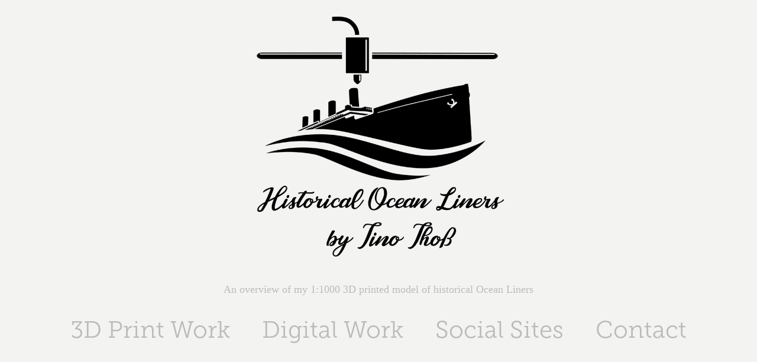

--- FILE ---
content_type: text/html; charset=utf-8
request_url: https://historicaloceanliners.com/mv-wilhelm-gustloff
body_size: 6223
content:
<!DOCTYPE HTML>
<html lang="en-US">
<head>
  <meta charset="UTF-8" />
  <meta name="viewport" content="width=device-width, initial-scale=1" />
      <meta name="keywords"  content="historical,ocean,liner,liners,3dprint,3ddruck,classic,ship,ships,titanic,olympic,britannic,white,star,line,cunard,Lusitania,Mauretania,Aquitania,oceanic,atlantic,andrea doria,new york,californian,bremen,nomadic,teutonic,adriatic,1:1000,1/1000,Model ships" />
      <meta name="description"  content="In service 1938 - 1945 " />
      <meta name="twitter:card"  content="summary_large_image" />
      <meta name="twitter:site"  content="@AdobePortfolio" />
      <meta  property="og:title" content="3D printed historical ocean liners - MV Wilhelm Gustloff" />
      <meta  property="og:description" content="In service 1938 - 1945 " />
      <meta  property="og:image" content="https://cdn.myportfolio.com/9fc47c10-cd86-4786-850b-25143888ace2/b9e72cdb-ada5-4950-b174-e0039770f2ed_car_202x158.jpg?h=5f2d23adebd660866e8f6368dbc2316d" />
        <link rel="icon" href="https://cdn.myportfolio.com/9fc47c10-cd86-4786-850b-25143888ace2/0a0cdb40-5ad9-410c-bc6a-def61698fe9d_carw_1x1x32.png?h=eb837fd36fcb2af2b39bb607f988c1ec" />
      <link rel="stylesheet" href="/dist/css/main.css" type="text/css" />
      <link rel="stylesheet" href="https://cdn.myportfolio.com/9fc47c10-cd86-4786-850b-25143888ace2/cff57385313b5ea1c5d4c7035ac4dbea1694185782.css?h=88da6ac9deba9e802a23116431c2a398" type="text/css" />
    <link rel="canonical" href="https://historicaloceanliners.com/mv-wilhelm-gustloff" />
      <title>3D printed historical ocean liners - MV Wilhelm Gustloff</title>
    <script type="text/javascript" src="//use.typekit.net/ik/[base64].js?cb=35f77bfb8b50944859ea3d3804e7194e7a3173fb" async onload="
    try {
      window.Typekit.load();
    } catch (e) {
      console.warn('Typekit not loaded.');
    }
    "></script>
</head>
  <body class="transition-enabled">  <div class='page-background-video page-background-video-with-panel'>
  </div>
  <div class="js-responsive-nav">
    <div class="responsive-nav has-social">
      <div class="close-responsive-click-area js-close-responsive-nav">
        <div class="close-responsive-button"></div>
      </div>
          <nav data-hover-hint="nav">
            <div class="pages">
                  <div class="gallery-title"><a href="/work" >3D Print Work</a></div>
                  <div class="gallery-title"><a href="/digital-work" >Digital Work</a></div>
      <div class="page-title">
        <a href="/social-sites" >Social Sites</a>
      </div>
      <div class="page-title">
        <a href="/contact" >Contact</a>
      </div>
            </div>
              <div class="social pf-nav-social" data-hover-hint="navSocialIcons">
                <ul>
                </ul>
              </div>
          </nav>
    </div>
  </div>
  <div class="site-wrap cfix js-site-wrap">
      <header class="site-header" data-context="theme.topcontainer" data-hover-hint="header">
          <div class="logo-wrap" data-hover-hint="logo">
                <div class="logo e2e-site-logo-text logo-image  ">
    <a href="/work" class="image-normal image-link">
      <img src="https://cdn.myportfolio.com/9fc47c10-cd86-4786-850b-25143888ace2/410d9682-49f6-4f5f-a48e-f6263535947d_rwc_0x0x449x449x4096.png?h=10d7a10376664389ce4d16c7f1214f6a" alt="3D printed historical ocean liners">
    </a>
</div>
<div class="logo-secondary logo-secondary-text ">
    <span class="preserve-whitespace">An overview of my 1:1000 3D printed model of historical Ocean Liners</span>
</div>

          </div>
  <div class="hamburger-click-area js-hamburger">
    <div class="hamburger">
      <i></i>
      <i></i>
      <i></i>
    </div>
  </div>
            <nav data-hover-hint="nav">
              <div class="pages">
                  <div class="gallery-title"><a href="/work" >3D Print Work</a></div>
                  <div class="gallery-title"><a href="/digital-work" >Digital Work</a></div>
      <div class="page-title">
        <a href="/social-sites" >Social Sites</a>
      </div>
      <div class="page-title">
        <a href="/contact" >Contact</a>
      </div>
              </div>
                <div class="social pf-nav-social" data-hover-hint="navSocialIcons">
                  <ul>
                  </ul>
                </div>
            </nav>
      </header>
    <div class="site-container">
      <div class="site-content e2e-site-content">
        <main>
  <div class="page-container" data-context="page.page.container" data-hover-hint="pageContainer">
    <section class="page standard-modules">
        <header class="page-header content" data-context="pages" data-identity="id:p5e385fdc942438da6185cff6aafdbb7bf4079fa7d0224ad7ead12">
            <h1 class="title preserve-whitespace">MV Wilhelm Gustloff</h1>
            <p class="description">In service 1938 - 1945 </p>
        </header>
      <div class="page-content js-page-content" data-context="pages" data-identity="id:p5e385fdc942438da6185cff6aafdbb7bf4079fa7d0224ad7ead12">
        <div id="project-canvas" class="js-project-modules modules content">
          <div id="project-modules">
              
              
              
              
              
              
              
              <div class="project-module module media_collection project-module-media_collection" data-id="m5e385fdbaf634ff76d987f8427683cce8fcb4eedbdc07003d8904"  style="padding-top: px;
padding-bottom: px;
">
  <div class="grid--main js-grid-main" data-grid-max-images="
  ">
    <div class="grid__item-container js-grid-item-container" data-flex-grow="390.09523809524" style="width:390.09523809524px; flex-grow:390.09523809524;" data-width="1920" data-height="1279">
      <script type="text/html" class="js-lightbox-slide-content">
        <div class="grid__image-wrapper">
          <img src="https://cdn.myportfolio.com/9fc47c10-cd86-4786-850b-25143888ace2/deb75d91-f29d-401c-913b-a1ee78090e12_rw_1920.jpg?h=56254d740171e2454b697876e696e6b9" srcset="https://cdn.myportfolio.com/9fc47c10-cd86-4786-850b-25143888ace2/deb75d91-f29d-401c-913b-a1ee78090e12_rw_600.jpg?h=e115e0ca1a58a941807074b59bc0cc52 600w,https://cdn.myportfolio.com/9fc47c10-cd86-4786-850b-25143888ace2/deb75d91-f29d-401c-913b-a1ee78090e12_rw_1200.jpg?h=c5fd032125b2bb0cad5454f0757fe360 1200w,https://cdn.myportfolio.com/9fc47c10-cd86-4786-850b-25143888ace2/deb75d91-f29d-401c-913b-a1ee78090e12_rw_1920.jpg?h=56254d740171e2454b697876e696e6b9 1920w,"  sizes="(max-width: 1920px) 100vw, 1920px">
        <div>
      </script>
      <img
        class="grid__item-image js-grid__item-image grid__item-image-lazy js-lazy"
        src="[data-uri]"
        
        data-src="https://cdn.myportfolio.com/9fc47c10-cd86-4786-850b-25143888ace2/deb75d91-f29d-401c-913b-a1ee78090e12_rw_1920.jpg?h=56254d740171e2454b697876e696e6b9"
        data-srcset="https://cdn.myportfolio.com/9fc47c10-cd86-4786-850b-25143888ace2/deb75d91-f29d-401c-913b-a1ee78090e12_rw_600.jpg?h=e115e0ca1a58a941807074b59bc0cc52 600w,https://cdn.myportfolio.com/9fc47c10-cd86-4786-850b-25143888ace2/deb75d91-f29d-401c-913b-a1ee78090e12_rw_1200.jpg?h=c5fd032125b2bb0cad5454f0757fe360 1200w,https://cdn.myportfolio.com/9fc47c10-cd86-4786-850b-25143888ace2/deb75d91-f29d-401c-913b-a1ee78090e12_rw_1920.jpg?h=56254d740171e2454b697876e696e6b9 1920w,"
      >
      <span class="grid__item-filler" style="padding-bottom:66.650390625%;"></span>
    </div>
    <div class="grid__item-container js-grid-item-container" data-flex-grow="390.09523809524" style="width:390.09523809524px; flex-grow:390.09523809524;" data-width="1920" data-height="1279">
      <script type="text/html" class="js-lightbox-slide-content">
        <div class="grid__image-wrapper">
          <img src="https://cdn.myportfolio.com/9fc47c10-cd86-4786-850b-25143888ace2/7aca0847-8d02-48e1-847c-f042962354f9_rw_1920.jpg?h=e4e5630384dfc22b1e6921a12116d175" srcset="https://cdn.myportfolio.com/9fc47c10-cd86-4786-850b-25143888ace2/7aca0847-8d02-48e1-847c-f042962354f9_rw_600.jpg?h=ac27c52351234a88cccec7c28375832e 600w,https://cdn.myportfolio.com/9fc47c10-cd86-4786-850b-25143888ace2/7aca0847-8d02-48e1-847c-f042962354f9_rw_1200.jpg?h=f170633aa343471e4ff452a40a648ebb 1200w,https://cdn.myportfolio.com/9fc47c10-cd86-4786-850b-25143888ace2/7aca0847-8d02-48e1-847c-f042962354f9_rw_1920.jpg?h=e4e5630384dfc22b1e6921a12116d175 1920w,"  sizes="(max-width: 1920px) 100vw, 1920px">
        <div>
      </script>
      <img
        class="grid__item-image js-grid__item-image grid__item-image-lazy js-lazy"
        src="[data-uri]"
        
        data-src="https://cdn.myportfolio.com/9fc47c10-cd86-4786-850b-25143888ace2/7aca0847-8d02-48e1-847c-f042962354f9_rw_1920.jpg?h=e4e5630384dfc22b1e6921a12116d175"
        data-srcset="https://cdn.myportfolio.com/9fc47c10-cd86-4786-850b-25143888ace2/7aca0847-8d02-48e1-847c-f042962354f9_rw_600.jpg?h=ac27c52351234a88cccec7c28375832e 600w,https://cdn.myportfolio.com/9fc47c10-cd86-4786-850b-25143888ace2/7aca0847-8d02-48e1-847c-f042962354f9_rw_1200.jpg?h=f170633aa343471e4ff452a40a648ebb 1200w,https://cdn.myportfolio.com/9fc47c10-cd86-4786-850b-25143888ace2/7aca0847-8d02-48e1-847c-f042962354f9_rw_1920.jpg?h=e4e5630384dfc22b1e6921a12116d175 1920w,"
      >
      <span class="grid__item-filler" style="padding-bottom:66.650390625%;"></span>
    </div>
    <div class="grid__item-container js-grid-item-container" data-flex-grow="390.09523809524" style="width:390.09523809524px; flex-grow:390.09523809524;" data-width="1920" data-height="1279">
      <script type="text/html" class="js-lightbox-slide-content">
        <div class="grid__image-wrapper">
          <img src="https://cdn.myportfolio.com/9fc47c10-cd86-4786-850b-25143888ace2/659eaa40-1c2c-4235-b2af-d68bbb4120c5_rw_1920.jpg?h=d8bba48292327432873b444ca49a0ec2" srcset="https://cdn.myportfolio.com/9fc47c10-cd86-4786-850b-25143888ace2/659eaa40-1c2c-4235-b2af-d68bbb4120c5_rw_600.jpg?h=cbebb5a1eea3316bd92f9dda08b4a968 600w,https://cdn.myportfolio.com/9fc47c10-cd86-4786-850b-25143888ace2/659eaa40-1c2c-4235-b2af-d68bbb4120c5_rw_1200.jpg?h=dcee38e8017472825cc913f026dc2d80 1200w,https://cdn.myportfolio.com/9fc47c10-cd86-4786-850b-25143888ace2/659eaa40-1c2c-4235-b2af-d68bbb4120c5_rw_1920.jpg?h=d8bba48292327432873b444ca49a0ec2 1920w,"  sizes="(max-width: 1920px) 100vw, 1920px">
        <div>
      </script>
      <img
        class="grid__item-image js-grid__item-image grid__item-image-lazy js-lazy"
        src="[data-uri]"
        
        data-src="https://cdn.myportfolio.com/9fc47c10-cd86-4786-850b-25143888ace2/659eaa40-1c2c-4235-b2af-d68bbb4120c5_rw_1920.jpg?h=d8bba48292327432873b444ca49a0ec2"
        data-srcset="https://cdn.myportfolio.com/9fc47c10-cd86-4786-850b-25143888ace2/659eaa40-1c2c-4235-b2af-d68bbb4120c5_rw_600.jpg?h=cbebb5a1eea3316bd92f9dda08b4a968 600w,https://cdn.myportfolio.com/9fc47c10-cd86-4786-850b-25143888ace2/659eaa40-1c2c-4235-b2af-d68bbb4120c5_rw_1200.jpg?h=dcee38e8017472825cc913f026dc2d80 1200w,https://cdn.myportfolio.com/9fc47c10-cd86-4786-850b-25143888ace2/659eaa40-1c2c-4235-b2af-d68bbb4120c5_rw_1920.jpg?h=d8bba48292327432873b444ca49a0ec2 1920w,"
      >
      <span class="grid__item-filler" style="padding-bottom:66.650390625%;"></span>
    </div>
    <div class="grid__item-container js-grid-item-container" data-flex-grow="390.09523809524" style="width:390.09523809524px; flex-grow:390.09523809524;" data-width="1920" data-height="1279">
      <script type="text/html" class="js-lightbox-slide-content">
        <div class="grid__image-wrapper">
          <img src="https://cdn.myportfolio.com/9fc47c10-cd86-4786-850b-25143888ace2/25194e80-d4fd-48b5-9ebf-b1de2b277dec_rw_1920.jpg?h=20dcf88d20377c08962d67e54ca9a8ad" srcset="https://cdn.myportfolio.com/9fc47c10-cd86-4786-850b-25143888ace2/25194e80-d4fd-48b5-9ebf-b1de2b277dec_rw_600.jpg?h=ee9211804d8cd20ed046d3a152f61c24 600w,https://cdn.myportfolio.com/9fc47c10-cd86-4786-850b-25143888ace2/25194e80-d4fd-48b5-9ebf-b1de2b277dec_rw_1200.jpg?h=08846526ff9c6d2cbddee2114c107268 1200w,https://cdn.myportfolio.com/9fc47c10-cd86-4786-850b-25143888ace2/25194e80-d4fd-48b5-9ebf-b1de2b277dec_rw_1920.jpg?h=20dcf88d20377c08962d67e54ca9a8ad 1920w,"  sizes="(max-width: 1920px) 100vw, 1920px">
        <div>
      </script>
      <img
        class="grid__item-image js-grid__item-image grid__item-image-lazy js-lazy"
        src="[data-uri]"
        
        data-src="https://cdn.myportfolio.com/9fc47c10-cd86-4786-850b-25143888ace2/25194e80-d4fd-48b5-9ebf-b1de2b277dec_rw_1920.jpg?h=20dcf88d20377c08962d67e54ca9a8ad"
        data-srcset="https://cdn.myportfolio.com/9fc47c10-cd86-4786-850b-25143888ace2/25194e80-d4fd-48b5-9ebf-b1de2b277dec_rw_600.jpg?h=ee9211804d8cd20ed046d3a152f61c24 600w,https://cdn.myportfolio.com/9fc47c10-cd86-4786-850b-25143888ace2/25194e80-d4fd-48b5-9ebf-b1de2b277dec_rw_1200.jpg?h=08846526ff9c6d2cbddee2114c107268 1200w,https://cdn.myportfolio.com/9fc47c10-cd86-4786-850b-25143888ace2/25194e80-d4fd-48b5-9ebf-b1de2b277dec_rw_1920.jpg?h=20dcf88d20377c08962d67e54ca9a8ad 1920w,"
      >
      <span class="grid__item-filler" style="padding-bottom:66.650390625%;"></span>
    </div>
    <div class="grid__item-container js-grid-item-container" data-flex-grow="390.09523809524" style="width:390.09523809524px; flex-grow:390.09523809524;" data-width="1920" data-height="1279">
      <script type="text/html" class="js-lightbox-slide-content">
        <div class="grid__image-wrapper">
          <img src="https://cdn.myportfolio.com/9fc47c10-cd86-4786-850b-25143888ace2/0ab062ff-9df1-40ad-926c-c9df31ca8604_rw_1920.jpg?h=2adc8291eeca6052f611eb057c1ef1e2" srcset="https://cdn.myportfolio.com/9fc47c10-cd86-4786-850b-25143888ace2/0ab062ff-9df1-40ad-926c-c9df31ca8604_rw_600.jpg?h=b6cd52f2e36b8c52e8ebbeffd86f92ab 600w,https://cdn.myportfolio.com/9fc47c10-cd86-4786-850b-25143888ace2/0ab062ff-9df1-40ad-926c-c9df31ca8604_rw_1200.jpg?h=c3567926e96c31700f275f13dff81756 1200w,https://cdn.myportfolio.com/9fc47c10-cd86-4786-850b-25143888ace2/0ab062ff-9df1-40ad-926c-c9df31ca8604_rw_1920.jpg?h=2adc8291eeca6052f611eb057c1ef1e2 1920w,"  sizes="(max-width: 1920px) 100vw, 1920px">
        <div>
      </script>
      <img
        class="grid__item-image js-grid__item-image grid__item-image-lazy js-lazy"
        src="[data-uri]"
        
        data-src="https://cdn.myportfolio.com/9fc47c10-cd86-4786-850b-25143888ace2/0ab062ff-9df1-40ad-926c-c9df31ca8604_rw_1920.jpg?h=2adc8291eeca6052f611eb057c1ef1e2"
        data-srcset="https://cdn.myportfolio.com/9fc47c10-cd86-4786-850b-25143888ace2/0ab062ff-9df1-40ad-926c-c9df31ca8604_rw_600.jpg?h=b6cd52f2e36b8c52e8ebbeffd86f92ab 600w,https://cdn.myportfolio.com/9fc47c10-cd86-4786-850b-25143888ace2/0ab062ff-9df1-40ad-926c-c9df31ca8604_rw_1200.jpg?h=c3567926e96c31700f275f13dff81756 1200w,https://cdn.myportfolio.com/9fc47c10-cd86-4786-850b-25143888ace2/0ab062ff-9df1-40ad-926c-c9df31ca8604_rw_1920.jpg?h=2adc8291eeca6052f611eb057c1ef1e2 1920w,"
      >
      <span class="grid__item-filler" style="padding-bottom:66.650390625%;"></span>
    </div>
    <div class="grid__item-container js-grid-item-container" data-flex-grow="392.10603829161" style="width:392.10603829161px; flex-grow:392.10603829161;" data-width="1920" data-height="1273">
      <script type="text/html" class="js-lightbox-slide-content">
        <div class="grid__image-wrapper">
          <img src="https://cdn.myportfolio.com/9fc47c10-cd86-4786-850b-25143888ace2/6e7d0f1d-a652-4c96-b7fb-cf9ae794f0ac_rw_1920.jpg?h=bf88a19f8273b1a29fab098276b3c5dc" srcset="https://cdn.myportfolio.com/9fc47c10-cd86-4786-850b-25143888ace2/6e7d0f1d-a652-4c96-b7fb-cf9ae794f0ac_rw_600.jpg?h=8814585c950efa87a2df88e8b42c7f88 600w,https://cdn.myportfolio.com/9fc47c10-cd86-4786-850b-25143888ace2/6e7d0f1d-a652-4c96-b7fb-cf9ae794f0ac_rw_1200.jpg?h=f133a4a2daeaf335709bc56505870364 1200w,https://cdn.myportfolio.com/9fc47c10-cd86-4786-850b-25143888ace2/6e7d0f1d-a652-4c96-b7fb-cf9ae794f0ac_rw_1920.jpg?h=bf88a19f8273b1a29fab098276b3c5dc 1920w,"  sizes="(max-width: 1920px) 100vw, 1920px">
        <div>
      </script>
      <img
        class="grid__item-image js-grid__item-image grid__item-image-lazy js-lazy"
        src="[data-uri]"
        
        data-src="https://cdn.myportfolio.com/9fc47c10-cd86-4786-850b-25143888ace2/6e7d0f1d-a652-4c96-b7fb-cf9ae794f0ac_rw_1920.jpg?h=bf88a19f8273b1a29fab098276b3c5dc"
        data-srcset="https://cdn.myportfolio.com/9fc47c10-cd86-4786-850b-25143888ace2/6e7d0f1d-a652-4c96-b7fb-cf9ae794f0ac_rw_600.jpg?h=8814585c950efa87a2df88e8b42c7f88 600w,https://cdn.myportfolio.com/9fc47c10-cd86-4786-850b-25143888ace2/6e7d0f1d-a652-4c96-b7fb-cf9ae794f0ac_rw_1200.jpg?h=f133a4a2daeaf335709bc56505870364 1200w,https://cdn.myportfolio.com/9fc47c10-cd86-4786-850b-25143888ace2/6e7d0f1d-a652-4c96-b7fb-cf9ae794f0ac_rw_1920.jpg?h=bf88a19f8273b1a29fab098276b3c5dc 1920w,"
      >
      <span class="grid__item-filler" style="padding-bottom:66.30859375%;"></span>
    </div>
    <div class="grid__item-container js-grid-item-container" data-flex-grow="390.09523809524" style="width:390.09523809524px; flex-grow:390.09523809524;" data-width="1920" data-height="1279">
      <script type="text/html" class="js-lightbox-slide-content">
        <div class="grid__image-wrapper">
          <img src="https://cdn.myportfolio.com/9fc47c10-cd86-4786-850b-25143888ace2/fbb2cc93-529f-486b-9a1f-01dea05671b8_rw_1920.jpg?h=ea5fd4b98c8335cb58ec4b02371a4af1" srcset="https://cdn.myportfolio.com/9fc47c10-cd86-4786-850b-25143888ace2/fbb2cc93-529f-486b-9a1f-01dea05671b8_rw_600.jpg?h=0a476664c22cfcf125c5a890d745b454 600w,https://cdn.myportfolio.com/9fc47c10-cd86-4786-850b-25143888ace2/fbb2cc93-529f-486b-9a1f-01dea05671b8_rw_1200.jpg?h=475884098b8d1ae899b85d4df16cd938 1200w,https://cdn.myportfolio.com/9fc47c10-cd86-4786-850b-25143888ace2/fbb2cc93-529f-486b-9a1f-01dea05671b8_rw_1920.jpg?h=ea5fd4b98c8335cb58ec4b02371a4af1 1920w,"  sizes="(max-width: 1920px) 100vw, 1920px">
        <div>
      </script>
      <img
        class="grid__item-image js-grid__item-image grid__item-image-lazy js-lazy"
        src="[data-uri]"
        
        data-src="https://cdn.myportfolio.com/9fc47c10-cd86-4786-850b-25143888ace2/fbb2cc93-529f-486b-9a1f-01dea05671b8_rw_1920.jpg?h=ea5fd4b98c8335cb58ec4b02371a4af1"
        data-srcset="https://cdn.myportfolio.com/9fc47c10-cd86-4786-850b-25143888ace2/fbb2cc93-529f-486b-9a1f-01dea05671b8_rw_600.jpg?h=0a476664c22cfcf125c5a890d745b454 600w,https://cdn.myportfolio.com/9fc47c10-cd86-4786-850b-25143888ace2/fbb2cc93-529f-486b-9a1f-01dea05671b8_rw_1200.jpg?h=475884098b8d1ae899b85d4df16cd938 1200w,https://cdn.myportfolio.com/9fc47c10-cd86-4786-850b-25143888ace2/fbb2cc93-529f-486b-9a1f-01dea05671b8_rw_1920.jpg?h=ea5fd4b98c8335cb58ec4b02371a4af1 1920w,"
      >
      <span class="grid__item-filler" style="padding-bottom:66.650390625%;"></span>
    </div>
    <div class="grid__item-container js-grid-item-container" data-flex-grow="390.09523809524" style="width:390.09523809524px; flex-grow:390.09523809524;" data-width="1920" data-height="1279">
      <script type="text/html" class="js-lightbox-slide-content">
        <div class="grid__image-wrapper">
          <img src="https://cdn.myportfolio.com/9fc47c10-cd86-4786-850b-25143888ace2/87360780-7fe7-43bf-968b-d81c47f3da4e_rw_1920.jpg?h=a01b8153d5cb4eb15cd4e6939d283fb3" srcset="https://cdn.myportfolio.com/9fc47c10-cd86-4786-850b-25143888ace2/87360780-7fe7-43bf-968b-d81c47f3da4e_rw_600.jpg?h=ab6f83748b55f158bfddbe88cea34b74 600w,https://cdn.myportfolio.com/9fc47c10-cd86-4786-850b-25143888ace2/87360780-7fe7-43bf-968b-d81c47f3da4e_rw_1200.jpg?h=d71f93f92e43f67d2266aa9e674b3765 1200w,https://cdn.myportfolio.com/9fc47c10-cd86-4786-850b-25143888ace2/87360780-7fe7-43bf-968b-d81c47f3da4e_rw_1920.jpg?h=a01b8153d5cb4eb15cd4e6939d283fb3 1920w,"  sizes="(max-width: 1920px) 100vw, 1920px">
        <div>
      </script>
      <img
        class="grid__item-image js-grid__item-image grid__item-image-lazy js-lazy"
        src="[data-uri]"
        
        data-src="https://cdn.myportfolio.com/9fc47c10-cd86-4786-850b-25143888ace2/87360780-7fe7-43bf-968b-d81c47f3da4e_rw_1920.jpg?h=a01b8153d5cb4eb15cd4e6939d283fb3"
        data-srcset="https://cdn.myportfolio.com/9fc47c10-cd86-4786-850b-25143888ace2/87360780-7fe7-43bf-968b-d81c47f3da4e_rw_600.jpg?h=ab6f83748b55f158bfddbe88cea34b74 600w,https://cdn.myportfolio.com/9fc47c10-cd86-4786-850b-25143888ace2/87360780-7fe7-43bf-968b-d81c47f3da4e_rw_1200.jpg?h=d71f93f92e43f67d2266aa9e674b3765 1200w,https://cdn.myportfolio.com/9fc47c10-cd86-4786-850b-25143888ace2/87360780-7fe7-43bf-968b-d81c47f3da4e_rw_1920.jpg?h=a01b8153d5cb4eb15cd4e6939d283fb3 1920w,"
      >
      <span class="grid__item-filler" style="padding-bottom:66.650390625%;"></span>
    </div>
    <div class="grid__item-container js-grid-item-container" data-flex-grow="390.09523809524" style="width:390.09523809524px; flex-grow:390.09523809524;" data-width="1920" data-height="1279">
      <script type="text/html" class="js-lightbox-slide-content">
        <div class="grid__image-wrapper">
          <img src="https://cdn.myportfolio.com/9fc47c10-cd86-4786-850b-25143888ace2/371b427d-0ef5-40d7-b124-ced1b2f6c9a6_rw_1920.jpg?h=119aa6452796974eca94a9a08ffe15b5" srcset="https://cdn.myportfolio.com/9fc47c10-cd86-4786-850b-25143888ace2/371b427d-0ef5-40d7-b124-ced1b2f6c9a6_rw_600.jpg?h=f47c3b8f786957d6bfc0a389591f6355 600w,https://cdn.myportfolio.com/9fc47c10-cd86-4786-850b-25143888ace2/371b427d-0ef5-40d7-b124-ced1b2f6c9a6_rw_1200.jpg?h=408b46c0f5beb4b41139f1aaa65a7b3b 1200w,https://cdn.myportfolio.com/9fc47c10-cd86-4786-850b-25143888ace2/371b427d-0ef5-40d7-b124-ced1b2f6c9a6_rw_1920.jpg?h=119aa6452796974eca94a9a08ffe15b5 1920w,"  sizes="(max-width: 1920px) 100vw, 1920px">
        <div>
      </script>
      <img
        class="grid__item-image js-grid__item-image grid__item-image-lazy js-lazy"
        src="[data-uri]"
        
        data-src="https://cdn.myportfolio.com/9fc47c10-cd86-4786-850b-25143888ace2/371b427d-0ef5-40d7-b124-ced1b2f6c9a6_rw_1920.jpg?h=119aa6452796974eca94a9a08ffe15b5"
        data-srcset="https://cdn.myportfolio.com/9fc47c10-cd86-4786-850b-25143888ace2/371b427d-0ef5-40d7-b124-ced1b2f6c9a6_rw_600.jpg?h=f47c3b8f786957d6bfc0a389591f6355 600w,https://cdn.myportfolio.com/9fc47c10-cd86-4786-850b-25143888ace2/371b427d-0ef5-40d7-b124-ced1b2f6c9a6_rw_1200.jpg?h=408b46c0f5beb4b41139f1aaa65a7b3b 1200w,https://cdn.myportfolio.com/9fc47c10-cd86-4786-850b-25143888ace2/371b427d-0ef5-40d7-b124-ced1b2f6c9a6_rw_1920.jpg?h=119aa6452796974eca94a9a08ffe15b5 1920w,"
      >
      <span class="grid__item-filler" style="padding-bottom:66.650390625%;"></span>
    </div>
    <div class="grid__item-container js-grid-item-container" data-flex-grow="391.81751287712" style="width:391.81751287712px; flex-grow:391.81751287712;" data-width="1920" data-height="1274">
      <script type="text/html" class="js-lightbox-slide-content">
        <div class="grid__image-wrapper">
          <img src="https://cdn.myportfolio.com/9fc47c10-cd86-4786-850b-25143888ace2/43e8da65-9fc6-4cea-a570-31fb5cb368c7_rw_1920.jpg?h=b1a589a6760bcd4e6d5f40624e4ace66" srcset="https://cdn.myportfolio.com/9fc47c10-cd86-4786-850b-25143888ace2/43e8da65-9fc6-4cea-a570-31fb5cb368c7_rw_600.jpg?h=59d08e7638a92acb56e7ac70edb3c3bb 600w,https://cdn.myportfolio.com/9fc47c10-cd86-4786-850b-25143888ace2/43e8da65-9fc6-4cea-a570-31fb5cb368c7_rw_1200.jpg?h=c5c5108574f7fccf8fcbfbb59a5b7d61 1200w,https://cdn.myportfolio.com/9fc47c10-cd86-4786-850b-25143888ace2/43e8da65-9fc6-4cea-a570-31fb5cb368c7_rw_1920.jpg?h=b1a589a6760bcd4e6d5f40624e4ace66 1920w,"  sizes="(max-width: 1920px) 100vw, 1920px">
        <div>
      </script>
      <img
        class="grid__item-image js-grid__item-image grid__item-image-lazy js-lazy"
        src="[data-uri]"
        
        data-src="https://cdn.myportfolio.com/9fc47c10-cd86-4786-850b-25143888ace2/43e8da65-9fc6-4cea-a570-31fb5cb368c7_rw_1920.jpg?h=b1a589a6760bcd4e6d5f40624e4ace66"
        data-srcset="https://cdn.myportfolio.com/9fc47c10-cd86-4786-850b-25143888ace2/43e8da65-9fc6-4cea-a570-31fb5cb368c7_rw_600.jpg?h=59d08e7638a92acb56e7ac70edb3c3bb 600w,https://cdn.myportfolio.com/9fc47c10-cd86-4786-850b-25143888ace2/43e8da65-9fc6-4cea-a570-31fb5cb368c7_rw_1200.jpg?h=c5c5108574f7fccf8fcbfbb59a5b7d61 1200w,https://cdn.myportfolio.com/9fc47c10-cd86-4786-850b-25143888ace2/43e8da65-9fc6-4cea-a570-31fb5cb368c7_rw_1920.jpg?h=b1a589a6760bcd4e6d5f40624e4ace66 1920w,"
      >
      <span class="grid__item-filler" style="padding-bottom:66.357421875%;"></span>
    </div>
    <div class="grid__item-container js-grid-item-container" data-flex-grow="390.09523809524" style="width:390.09523809524px; flex-grow:390.09523809524;" data-width="1920" data-height="1279">
      <script type="text/html" class="js-lightbox-slide-content">
        <div class="grid__image-wrapper">
          <img src="https://cdn.myportfolio.com/9fc47c10-cd86-4786-850b-25143888ace2/ad50df96-b0f5-4f8e-ba06-9ee15ae18100_rw_1920.jpg?h=d71fb997b4fe2f99eeccd1cad9913984" srcset="https://cdn.myportfolio.com/9fc47c10-cd86-4786-850b-25143888ace2/ad50df96-b0f5-4f8e-ba06-9ee15ae18100_rw_600.jpg?h=f9b5f25637060d4ebfbccccce07c9cd5 600w,https://cdn.myportfolio.com/9fc47c10-cd86-4786-850b-25143888ace2/ad50df96-b0f5-4f8e-ba06-9ee15ae18100_rw_1200.jpg?h=ba9ec608255b4f5e9aba3d359aac7c72 1200w,https://cdn.myportfolio.com/9fc47c10-cd86-4786-850b-25143888ace2/ad50df96-b0f5-4f8e-ba06-9ee15ae18100_rw_1920.jpg?h=d71fb997b4fe2f99eeccd1cad9913984 1920w,"  sizes="(max-width: 1920px) 100vw, 1920px">
        <div>
      </script>
      <img
        class="grid__item-image js-grid__item-image grid__item-image-lazy js-lazy"
        src="[data-uri]"
        
        data-src="https://cdn.myportfolio.com/9fc47c10-cd86-4786-850b-25143888ace2/ad50df96-b0f5-4f8e-ba06-9ee15ae18100_rw_1920.jpg?h=d71fb997b4fe2f99eeccd1cad9913984"
        data-srcset="https://cdn.myportfolio.com/9fc47c10-cd86-4786-850b-25143888ace2/ad50df96-b0f5-4f8e-ba06-9ee15ae18100_rw_600.jpg?h=f9b5f25637060d4ebfbccccce07c9cd5 600w,https://cdn.myportfolio.com/9fc47c10-cd86-4786-850b-25143888ace2/ad50df96-b0f5-4f8e-ba06-9ee15ae18100_rw_1200.jpg?h=ba9ec608255b4f5e9aba3d359aac7c72 1200w,https://cdn.myportfolio.com/9fc47c10-cd86-4786-850b-25143888ace2/ad50df96-b0f5-4f8e-ba06-9ee15ae18100_rw_1920.jpg?h=d71fb997b4fe2f99eeccd1cad9913984 1920w,"
      >
      <span class="grid__item-filler" style="padding-bottom:66.650390625%;"></span>
    </div>
    <div class="grid__item-container js-grid-item-container" data-flex-grow="390.09523809524" style="width:390.09523809524px; flex-grow:390.09523809524;" data-width="1920" data-height="1279">
      <script type="text/html" class="js-lightbox-slide-content">
        <div class="grid__image-wrapper">
          <img src="https://cdn.myportfolio.com/9fc47c10-cd86-4786-850b-25143888ace2/44a3e1ab-d9b1-49d5-b203-2ef18e2912d6_rw_1920.jpg?h=3f9c25e05822d41dc06c5278c32cc051" srcset="https://cdn.myportfolio.com/9fc47c10-cd86-4786-850b-25143888ace2/44a3e1ab-d9b1-49d5-b203-2ef18e2912d6_rw_600.jpg?h=f3b7ba8c341a85593229d3ff8f5a57ce 600w,https://cdn.myportfolio.com/9fc47c10-cd86-4786-850b-25143888ace2/44a3e1ab-d9b1-49d5-b203-2ef18e2912d6_rw_1200.jpg?h=dfc20ea0e22c451af7151751e76aa2b3 1200w,https://cdn.myportfolio.com/9fc47c10-cd86-4786-850b-25143888ace2/44a3e1ab-d9b1-49d5-b203-2ef18e2912d6_rw_1920.jpg?h=3f9c25e05822d41dc06c5278c32cc051 1920w,"  sizes="(max-width: 1920px) 100vw, 1920px">
        <div>
      </script>
      <img
        class="grid__item-image js-grid__item-image grid__item-image-lazy js-lazy"
        src="[data-uri]"
        
        data-src="https://cdn.myportfolio.com/9fc47c10-cd86-4786-850b-25143888ace2/44a3e1ab-d9b1-49d5-b203-2ef18e2912d6_rw_1920.jpg?h=3f9c25e05822d41dc06c5278c32cc051"
        data-srcset="https://cdn.myportfolio.com/9fc47c10-cd86-4786-850b-25143888ace2/44a3e1ab-d9b1-49d5-b203-2ef18e2912d6_rw_600.jpg?h=f3b7ba8c341a85593229d3ff8f5a57ce 600w,https://cdn.myportfolio.com/9fc47c10-cd86-4786-850b-25143888ace2/44a3e1ab-d9b1-49d5-b203-2ef18e2912d6_rw_1200.jpg?h=dfc20ea0e22c451af7151751e76aa2b3 1200w,https://cdn.myportfolio.com/9fc47c10-cd86-4786-850b-25143888ace2/44a3e1ab-d9b1-49d5-b203-2ef18e2912d6_rw_1920.jpg?h=3f9c25e05822d41dc06c5278c32cc051 1920w,"
      >
      <span class="grid__item-filler" style="padding-bottom:66.650390625%;"></span>
    </div>
    <div class="grid__item-container js-grid-item-container" data-flex-grow="390.09523809524" style="width:390.09523809524px; flex-grow:390.09523809524;" data-width="1920" data-height="1279">
      <script type="text/html" class="js-lightbox-slide-content">
        <div class="grid__image-wrapper">
          <img src="https://cdn.myportfolio.com/9fc47c10-cd86-4786-850b-25143888ace2/61d11c9f-bcef-4911-8da6-34c3c1a5da4d_rw_1920.jpg?h=7dc876b806ed2583589215f7c9d4b404" srcset="https://cdn.myportfolio.com/9fc47c10-cd86-4786-850b-25143888ace2/61d11c9f-bcef-4911-8da6-34c3c1a5da4d_rw_600.jpg?h=fcdbe8d5d8c0b7947a235da11166d72e 600w,https://cdn.myportfolio.com/9fc47c10-cd86-4786-850b-25143888ace2/61d11c9f-bcef-4911-8da6-34c3c1a5da4d_rw_1200.jpg?h=cc871e3a6376129b1f8fbfce7ff2fae2 1200w,https://cdn.myportfolio.com/9fc47c10-cd86-4786-850b-25143888ace2/61d11c9f-bcef-4911-8da6-34c3c1a5da4d_rw_1920.jpg?h=7dc876b806ed2583589215f7c9d4b404 1920w,"  sizes="(max-width: 1920px) 100vw, 1920px">
        <div>
      </script>
      <img
        class="grid__item-image js-grid__item-image grid__item-image-lazy js-lazy"
        src="[data-uri]"
        
        data-src="https://cdn.myportfolio.com/9fc47c10-cd86-4786-850b-25143888ace2/61d11c9f-bcef-4911-8da6-34c3c1a5da4d_rw_1920.jpg?h=7dc876b806ed2583589215f7c9d4b404"
        data-srcset="https://cdn.myportfolio.com/9fc47c10-cd86-4786-850b-25143888ace2/61d11c9f-bcef-4911-8da6-34c3c1a5da4d_rw_600.jpg?h=fcdbe8d5d8c0b7947a235da11166d72e 600w,https://cdn.myportfolio.com/9fc47c10-cd86-4786-850b-25143888ace2/61d11c9f-bcef-4911-8da6-34c3c1a5da4d_rw_1200.jpg?h=cc871e3a6376129b1f8fbfce7ff2fae2 1200w,https://cdn.myportfolio.com/9fc47c10-cd86-4786-850b-25143888ace2/61d11c9f-bcef-4911-8da6-34c3c1a5da4d_rw_1920.jpg?h=7dc876b806ed2583589215f7c9d4b404 1920w,"
      >
      <span class="grid__item-filler" style="padding-bottom:66.650390625%;"></span>
    </div>
    <div class="grid__item-container js-grid-item-container" data-flex-grow="390.09523809524" style="width:390.09523809524px; flex-grow:390.09523809524;" data-width="1920" data-height="1279">
      <script type="text/html" class="js-lightbox-slide-content">
        <div class="grid__image-wrapper">
          <img src="https://cdn.myportfolio.com/9fc47c10-cd86-4786-850b-25143888ace2/359cd681-73cb-41d1-bb7d-2e6c3141491a_rw_1920.jpg?h=758a3784179d9cc6dca6c57dfb4096c0" srcset="https://cdn.myportfolio.com/9fc47c10-cd86-4786-850b-25143888ace2/359cd681-73cb-41d1-bb7d-2e6c3141491a_rw_600.jpg?h=37e5c3fe5ec9bba3dacd198f814eb863 600w,https://cdn.myportfolio.com/9fc47c10-cd86-4786-850b-25143888ace2/359cd681-73cb-41d1-bb7d-2e6c3141491a_rw_1200.jpg?h=fea4affbaf1d6db1b8781ac2be6535b9 1200w,https://cdn.myportfolio.com/9fc47c10-cd86-4786-850b-25143888ace2/359cd681-73cb-41d1-bb7d-2e6c3141491a_rw_1920.jpg?h=758a3784179d9cc6dca6c57dfb4096c0 1920w,"  sizes="(max-width: 1920px) 100vw, 1920px">
        <div>
      </script>
      <img
        class="grid__item-image js-grid__item-image grid__item-image-lazy js-lazy"
        src="[data-uri]"
        
        data-src="https://cdn.myportfolio.com/9fc47c10-cd86-4786-850b-25143888ace2/359cd681-73cb-41d1-bb7d-2e6c3141491a_rw_1920.jpg?h=758a3784179d9cc6dca6c57dfb4096c0"
        data-srcset="https://cdn.myportfolio.com/9fc47c10-cd86-4786-850b-25143888ace2/359cd681-73cb-41d1-bb7d-2e6c3141491a_rw_600.jpg?h=37e5c3fe5ec9bba3dacd198f814eb863 600w,https://cdn.myportfolio.com/9fc47c10-cd86-4786-850b-25143888ace2/359cd681-73cb-41d1-bb7d-2e6c3141491a_rw_1200.jpg?h=fea4affbaf1d6db1b8781ac2be6535b9 1200w,https://cdn.myportfolio.com/9fc47c10-cd86-4786-850b-25143888ace2/359cd681-73cb-41d1-bb7d-2e6c3141491a_rw_1920.jpg?h=758a3784179d9cc6dca6c57dfb4096c0 1920w,"
      >
      <span class="grid__item-filler" style="padding-bottom:66.650390625%;"></span>
    </div>
    <div class="grid__item-container js-grid-item-container" data-flex-grow="390.09523809524" style="width:390.09523809524px; flex-grow:390.09523809524;" data-width="1920" data-height="1279">
      <script type="text/html" class="js-lightbox-slide-content">
        <div class="grid__image-wrapper">
          <img src="https://cdn.myportfolio.com/9fc47c10-cd86-4786-850b-25143888ace2/03754740-45b1-4227-ae4e-53a58b48abea_rw_1920.jpg?h=0beb2f1b1ef44ca9390e5377ff8aac27" srcset="https://cdn.myportfolio.com/9fc47c10-cd86-4786-850b-25143888ace2/03754740-45b1-4227-ae4e-53a58b48abea_rw_600.jpg?h=d9db93880232c5420b07e6e7fb017bd0 600w,https://cdn.myportfolio.com/9fc47c10-cd86-4786-850b-25143888ace2/03754740-45b1-4227-ae4e-53a58b48abea_rw_1200.jpg?h=b99f1a5f4a42a85c7d1ce3d6a54e6e91 1200w,https://cdn.myportfolio.com/9fc47c10-cd86-4786-850b-25143888ace2/03754740-45b1-4227-ae4e-53a58b48abea_rw_1920.jpg?h=0beb2f1b1ef44ca9390e5377ff8aac27 1920w,"  sizes="(max-width: 1920px) 100vw, 1920px">
        <div>
      </script>
      <img
        class="grid__item-image js-grid__item-image grid__item-image-lazy js-lazy"
        src="[data-uri]"
        
        data-src="https://cdn.myportfolio.com/9fc47c10-cd86-4786-850b-25143888ace2/03754740-45b1-4227-ae4e-53a58b48abea_rw_1920.jpg?h=0beb2f1b1ef44ca9390e5377ff8aac27"
        data-srcset="https://cdn.myportfolio.com/9fc47c10-cd86-4786-850b-25143888ace2/03754740-45b1-4227-ae4e-53a58b48abea_rw_600.jpg?h=d9db93880232c5420b07e6e7fb017bd0 600w,https://cdn.myportfolio.com/9fc47c10-cd86-4786-850b-25143888ace2/03754740-45b1-4227-ae4e-53a58b48abea_rw_1200.jpg?h=b99f1a5f4a42a85c7d1ce3d6a54e6e91 1200w,https://cdn.myportfolio.com/9fc47c10-cd86-4786-850b-25143888ace2/03754740-45b1-4227-ae4e-53a58b48abea_rw_1920.jpg?h=0beb2f1b1ef44ca9390e5377ff8aac27 1920w,"
      >
      <span class="grid__item-filler" style="padding-bottom:66.650390625%;"></span>
    </div>
    <div class="grid__item-container js-grid-item-container" data-flex-grow="390.09523809524" style="width:390.09523809524px; flex-grow:390.09523809524;" data-width="1920" data-height="1279">
      <script type="text/html" class="js-lightbox-slide-content">
        <div class="grid__image-wrapper">
          <img src="https://cdn.myportfolio.com/9fc47c10-cd86-4786-850b-25143888ace2/dd6784fe-142b-4e6f-ba17-6984b03b8571_rw_1920.jpg?h=365d1629d6fedf4ce23aed67029d7814" srcset="https://cdn.myportfolio.com/9fc47c10-cd86-4786-850b-25143888ace2/dd6784fe-142b-4e6f-ba17-6984b03b8571_rw_600.jpg?h=52d49ac6b1570ab85af5fe42d0463010 600w,https://cdn.myportfolio.com/9fc47c10-cd86-4786-850b-25143888ace2/dd6784fe-142b-4e6f-ba17-6984b03b8571_rw_1200.jpg?h=484aefb67aa40816d6b51422eb0ce554 1200w,https://cdn.myportfolio.com/9fc47c10-cd86-4786-850b-25143888ace2/dd6784fe-142b-4e6f-ba17-6984b03b8571_rw_1920.jpg?h=365d1629d6fedf4ce23aed67029d7814 1920w,"  sizes="(max-width: 1920px) 100vw, 1920px">
        <div>
      </script>
      <img
        class="grid__item-image js-grid__item-image grid__item-image-lazy js-lazy"
        src="[data-uri]"
        
        data-src="https://cdn.myportfolio.com/9fc47c10-cd86-4786-850b-25143888ace2/dd6784fe-142b-4e6f-ba17-6984b03b8571_rw_1920.jpg?h=365d1629d6fedf4ce23aed67029d7814"
        data-srcset="https://cdn.myportfolio.com/9fc47c10-cd86-4786-850b-25143888ace2/dd6784fe-142b-4e6f-ba17-6984b03b8571_rw_600.jpg?h=52d49ac6b1570ab85af5fe42d0463010 600w,https://cdn.myportfolio.com/9fc47c10-cd86-4786-850b-25143888ace2/dd6784fe-142b-4e6f-ba17-6984b03b8571_rw_1200.jpg?h=484aefb67aa40816d6b51422eb0ce554 1200w,https://cdn.myportfolio.com/9fc47c10-cd86-4786-850b-25143888ace2/dd6784fe-142b-4e6f-ba17-6984b03b8571_rw_1920.jpg?h=365d1629d6fedf4ce23aed67029d7814 1920w,"
      >
      <span class="grid__item-filler" style="padding-bottom:66.650390625%;"></span>
    </div>
    <div class="grid__item-container js-grid-item-container" data-flex-grow="390.09523809524" style="width:390.09523809524px; flex-grow:390.09523809524;" data-width="1920" data-height="1279">
      <script type="text/html" class="js-lightbox-slide-content">
        <div class="grid__image-wrapper">
          <img src="https://cdn.myportfolio.com/9fc47c10-cd86-4786-850b-25143888ace2/4a79e9df-8c51-48ce-833b-97d0db1c2223_rw_1920.jpg?h=5ad2a45202712d232c92bb128db4da2d" srcset="https://cdn.myportfolio.com/9fc47c10-cd86-4786-850b-25143888ace2/4a79e9df-8c51-48ce-833b-97d0db1c2223_rw_600.jpg?h=ad9b9bb45625d1c38f1cf2a676131dff 600w,https://cdn.myportfolio.com/9fc47c10-cd86-4786-850b-25143888ace2/4a79e9df-8c51-48ce-833b-97d0db1c2223_rw_1200.jpg?h=b5e7eca535ee1edc062c6c367adbd900 1200w,https://cdn.myportfolio.com/9fc47c10-cd86-4786-850b-25143888ace2/4a79e9df-8c51-48ce-833b-97d0db1c2223_rw_1920.jpg?h=5ad2a45202712d232c92bb128db4da2d 1920w,"  sizes="(max-width: 1920px) 100vw, 1920px">
        <div>
      </script>
      <img
        class="grid__item-image js-grid__item-image grid__item-image-lazy js-lazy"
        src="[data-uri]"
        
        data-src="https://cdn.myportfolio.com/9fc47c10-cd86-4786-850b-25143888ace2/4a79e9df-8c51-48ce-833b-97d0db1c2223_rw_1920.jpg?h=5ad2a45202712d232c92bb128db4da2d"
        data-srcset="https://cdn.myportfolio.com/9fc47c10-cd86-4786-850b-25143888ace2/4a79e9df-8c51-48ce-833b-97d0db1c2223_rw_600.jpg?h=ad9b9bb45625d1c38f1cf2a676131dff 600w,https://cdn.myportfolio.com/9fc47c10-cd86-4786-850b-25143888ace2/4a79e9df-8c51-48ce-833b-97d0db1c2223_rw_1200.jpg?h=b5e7eca535ee1edc062c6c367adbd900 1200w,https://cdn.myportfolio.com/9fc47c10-cd86-4786-850b-25143888ace2/4a79e9df-8c51-48ce-833b-97d0db1c2223_rw_1920.jpg?h=5ad2a45202712d232c92bb128db4da2d 1920w,"
      >
      <span class="grid__item-filler" style="padding-bottom:66.650390625%;"></span>
    </div>
    <div class="grid__item-container js-grid-item-container" data-flex-grow="390.09523809524" style="width:390.09523809524px; flex-grow:390.09523809524;" data-width="1920" data-height="1279">
      <script type="text/html" class="js-lightbox-slide-content">
        <div class="grid__image-wrapper">
          <img src="https://cdn.myportfolio.com/9fc47c10-cd86-4786-850b-25143888ace2/022c390c-313f-435f-8423-47202c04e056_rw_1920.jpg?h=7da3bab59032dff0a5b043c1d5d5a3b9" srcset="https://cdn.myportfolio.com/9fc47c10-cd86-4786-850b-25143888ace2/022c390c-313f-435f-8423-47202c04e056_rw_600.jpg?h=38919eef230cfd24f24d8d2604052824 600w,https://cdn.myportfolio.com/9fc47c10-cd86-4786-850b-25143888ace2/022c390c-313f-435f-8423-47202c04e056_rw_1200.jpg?h=77e3c399edd124c5f45b262ef4064895 1200w,https://cdn.myportfolio.com/9fc47c10-cd86-4786-850b-25143888ace2/022c390c-313f-435f-8423-47202c04e056_rw_1920.jpg?h=7da3bab59032dff0a5b043c1d5d5a3b9 1920w,"  sizes="(max-width: 1920px) 100vw, 1920px">
        <div>
      </script>
      <img
        class="grid__item-image js-grid__item-image grid__item-image-lazy js-lazy"
        src="[data-uri]"
        
        data-src="https://cdn.myportfolio.com/9fc47c10-cd86-4786-850b-25143888ace2/022c390c-313f-435f-8423-47202c04e056_rw_1920.jpg?h=7da3bab59032dff0a5b043c1d5d5a3b9"
        data-srcset="https://cdn.myportfolio.com/9fc47c10-cd86-4786-850b-25143888ace2/022c390c-313f-435f-8423-47202c04e056_rw_600.jpg?h=38919eef230cfd24f24d8d2604052824 600w,https://cdn.myportfolio.com/9fc47c10-cd86-4786-850b-25143888ace2/022c390c-313f-435f-8423-47202c04e056_rw_1200.jpg?h=77e3c399edd124c5f45b262ef4064895 1200w,https://cdn.myportfolio.com/9fc47c10-cd86-4786-850b-25143888ace2/022c390c-313f-435f-8423-47202c04e056_rw_1920.jpg?h=7da3bab59032dff0a5b043c1d5d5a3b9 1920w,"
      >
      <span class="grid__item-filler" style="padding-bottom:66.650390625%;"></span>
    </div>
    <div class="grid__item-container js-grid-item-container" data-flex-grow="390.09523809524" style="width:390.09523809524px; flex-grow:390.09523809524;" data-width="1920" data-height="1279">
      <script type="text/html" class="js-lightbox-slide-content">
        <div class="grid__image-wrapper">
          <img src="https://cdn.myportfolio.com/9fc47c10-cd86-4786-850b-25143888ace2/c7de1fde-38f5-48e3-9016-97adcdb0c793_rw_1920.jpg?h=9f0cdcdf22d5b713fed8cba0c8b4f629" srcset="https://cdn.myportfolio.com/9fc47c10-cd86-4786-850b-25143888ace2/c7de1fde-38f5-48e3-9016-97adcdb0c793_rw_600.jpg?h=1123a230332f535a1e80f32d0b36c6c9 600w,https://cdn.myportfolio.com/9fc47c10-cd86-4786-850b-25143888ace2/c7de1fde-38f5-48e3-9016-97adcdb0c793_rw_1200.jpg?h=5a44d5481777bda6b40b5a1a7c02bcf3 1200w,https://cdn.myportfolio.com/9fc47c10-cd86-4786-850b-25143888ace2/c7de1fde-38f5-48e3-9016-97adcdb0c793_rw_1920.jpg?h=9f0cdcdf22d5b713fed8cba0c8b4f629 1920w,"  sizes="(max-width: 1920px) 100vw, 1920px">
        <div>
      </script>
      <img
        class="grid__item-image js-grid__item-image grid__item-image-lazy js-lazy"
        src="[data-uri]"
        
        data-src="https://cdn.myportfolio.com/9fc47c10-cd86-4786-850b-25143888ace2/c7de1fde-38f5-48e3-9016-97adcdb0c793_rw_1920.jpg?h=9f0cdcdf22d5b713fed8cba0c8b4f629"
        data-srcset="https://cdn.myportfolio.com/9fc47c10-cd86-4786-850b-25143888ace2/c7de1fde-38f5-48e3-9016-97adcdb0c793_rw_600.jpg?h=1123a230332f535a1e80f32d0b36c6c9 600w,https://cdn.myportfolio.com/9fc47c10-cd86-4786-850b-25143888ace2/c7de1fde-38f5-48e3-9016-97adcdb0c793_rw_1200.jpg?h=5a44d5481777bda6b40b5a1a7c02bcf3 1200w,https://cdn.myportfolio.com/9fc47c10-cd86-4786-850b-25143888ace2/c7de1fde-38f5-48e3-9016-97adcdb0c793_rw_1920.jpg?h=9f0cdcdf22d5b713fed8cba0c8b4f629 1920w,"
      >
      <span class="grid__item-filler" style="padding-bottom:66.650390625%;"></span>
    </div>
    <div class="grid__item-container js-grid-item-container" data-flex-grow="390.09523809524" style="width:390.09523809524px; flex-grow:390.09523809524;" data-width="1920" data-height="1279">
      <script type="text/html" class="js-lightbox-slide-content">
        <div class="grid__image-wrapper">
          <img src="https://cdn.myportfolio.com/9fc47c10-cd86-4786-850b-25143888ace2/a9089754-82cc-40ca-87f6-09eac9eff7d4_rw_1920.jpg?h=4b6b130147c3faa7313fe5120f84c548" srcset="https://cdn.myportfolio.com/9fc47c10-cd86-4786-850b-25143888ace2/a9089754-82cc-40ca-87f6-09eac9eff7d4_rw_600.jpg?h=9fdebe285f44cf12aed571e6d3312d09 600w,https://cdn.myportfolio.com/9fc47c10-cd86-4786-850b-25143888ace2/a9089754-82cc-40ca-87f6-09eac9eff7d4_rw_1200.jpg?h=12cde21ae00399f4986b9eab650f8bb8 1200w,https://cdn.myportfolio.com/9fc47c10-cd86-4786-850b-25143888ace2/a9089754-82cc-40ca-87f6-09eac9eff7d4_rw_1920.jpg?h=4b6b130147c3faa7313fe5120f84c548 1920w,"  sizes="(max-width: 1920px) 100vw, 1920px">
        <div>
      </script>
      <img
        class="grid__item-image js-grid__item-image grid__item-image-lazy js-lazy"
        src="[data-uri]"
        
        data-src="https://cdn.myportfolio.com/9fc47c10-cd86-4786-850b-25143888ace2/a9089754-82cc-40ca-87f6-09eac9eff7d4_rw_1920.jpg?h=4b6b130147c3faa7313fe5120f84c548"
        data-srcset="https://cdn.myportfolio.com/9fc47c10-cd86-4786-850b-25143888ace2/a9089754-82cc-40ca-87f6-09eac9eff7d4_rw_600.jpg?h=9fdebe285f44cf12aed571e6d3312d09 600w,https://cdn.myportfolio.com/9fc47c10-cd86-4786-850b-25143888ace2/a9089754-82cc-40ca-87f6-09eac9eff7d4_rw_1200.jpg?h=12cde21ae00399f4986b9eab650f8bb8 1200w,https://cdn.myportfolio.com/9fc47c10-cd86-4786-850b-25143888ace2/a9089754-82cc-40ca-87f6-09eac9eff7d4_rw_1920.jpg?h=4b6b130147c3faa7313fe5120f84c548 1920w,"
      >
      <span class="grid__item-filler" style="padding-bottom:66.650390625%;"></span>
    </div>
    <div class="grid__item-container js-grid-item-container" data-flex-grow="390.09523809524" style="width:390.09523809524px; flex-grow:390.09523809524;" data-width="1920" data-height="1279">
      <script type="text/html" class="js-lightbox-slide-content">
        <div class="grid__image-wrapper">
          <img src="https://cdn.myportfolio.com/9fc47c10-cd86-4786-850b-25143888ace2/bc23dfc9-2df0-4d4d-9ba3-769de9dd759a_rw_1920.jpg?h=8953af04a477140271180bb9fd514a8e" srcset="https://cdn.myportfolio.com/9fc47c10-cd86-4786-850b-25143888ace2/bc23dfc9-2df0-4d4d-9ba3-769de9dd759a_rw_600.jpg?h=480072ded431a7a1f6ce92e645cc9488 600w,https://cdn.myportfolio.com/9fc47c10-cd86-4786-850b-25143888ace2/bc23dfc9-2df0-4d4d-9ba3-769de9dd759a_rw_1200.jpg?h=574428590fb066d6f00a74808f3f2735 1200w,https://cdn.myportfolio.com/9fc47c10-cd86-4786-850b-25143888ace2/bc23dfc9-2df0-4d4d-9ba3-769de9dd759a_rw_1920.jpg?h=8953af04a477140271180bb9fd514a8e 1920w,"  sizes="(max-width: 1920px) 100vw, 1920px">
        <div>
      </script>
      <img
        class="grid__item-image js-grid__item-image grid__item-image-lazy js-lazy"
        src="[data-uri]"
        
        data-src="https://cdn.myportfolio.com/9fc47c10-cd86-4786-850b-25143888ace2/bc23dfc9-2df0-4d4d-9ba3-769de9dd759a_rw_1920.jpg?h=8953af04a477140271180bb9fd514a8e"
        data-srcset="https://cdn.myportfolio.com/9fc47c10-cd86-4786-850b-25143888ace2/bc23dfc9-2df0-4d4d-9ba3-769de9dd759a_rw_600.jpg?h=480072ded431a7a1f6ce92e645cc9488 600w,https://cdn.myportfolio.com/9fc47c10-cd86-4786-850b-25143888ace2/bc23dfc9-2df0-4d4d-9ba3-769de9dd759a_rw_1200.jpg?h=574428590fb066d6f00a74808f3f2735 1200w,https://cdn.myportfolio.com/9fc47c10-cd86-4786-850b-25143888ace2/bc23dfc9-2df0-4d4d-9ba3-769de9dd759a_rw_1920.jpg?h=8953af04a477140271180bb9fd514a8e 1920w,"
      >
      <span class="grid__item-filler" style="padding-bottom:66.650390625%;"></span>
    </div>
    <div class="js-grid-spacer"></div>
  </div>
</div>

              
              
          </div>
        </div>
      </div>
    </section>
        <section class="back-to-top" data-hover-hint="backToTop">
          <a href="#"><span class="arrow">&uarr;</span><span class="preserve-whitespace">Back to Top</span></a>
        </section>
        <a class="back-to-top-fixed js-back-to-top back-to-top-fixed-with-panel" data-hover-hint="backToTop" data-hover-hint-placement="top-start" href="#">
          <svg version="1.1" id="Layer_1" xmlns="http://www.w3.org/2000/svg" xmlns:xlink="http://www.w3.org/1999/xlink" x="0px" y="0px"
           viewBox="0 0 26 26" style="enable-background:new 0 0 26 26;" xml:space="preserve" class="icon icon-back-to-top">
          <g>
            <path d="M13.8,1.3L21.6,9c0.1,0.1,0.1,0.3,0.2,0.4c0.1,0.1,0.1,0.3,0.1,0.4s0,0.3-0.1,0.4c-0.1,0.1-0.1,0.3-0.3,0.4
              c-0.1,0.1-0.2,0.2-0.4,0.3c-0.2,0.1-0.3,0.1-0.4,0.1c-0.1,0-0.3,0-0.4-0.1c-0.2-0.1-0.3-0.2-0.4-0.3L14.2,5l0,19.1
              c0,0.2-0.1,0.3-0.1,0.5c0,0.1-0.1,0.3-0.3,0.4c-0.1,0.1-0.2,0.2-0.4,0.3c-0.1,0.1-0.3,0.1-0.5,0.1c-0.1,0-0.3,0-0.4-0.1
              c-0.1-0.1-0.3-0.1-0.4-0.3c-0.1-0.1-0.2-0.2-0.3-0.4c-0.1-0.1-0.1-0.3-0.1-0.5l0-19.1l-5.7,5.7C6,10.8,5.8,10.9,5.7,11
              c-0.1,0.1-0.3,0.1-0.4,0.1c-0.2,0-0.3,0-0.4-0.1c-0.1-0.1-0.3-0.2-0.4-0.3c-0.1-0.1-0.1-0.2-0.2-0.4C4.1,10.2,4,10.1,4.1,9.9
              c0-0.1,0-0.3,0.1-0.4c0-0.1,0.1-0.3,0.3-0.4l7.7-7.8c0.1,0,0.2-0.1,0.2-0.1c0,0,0.1-0.1,0.2-0.1c0.1,0,0.2,0,0.2-0.1
              c0.1,0,0.1,0,0.2,0c0,0,0.1,0,0.2,0c0.1,0,0.2,0,0.2,0.1c0.1,0,0.1,0.1,0.2,0.1C13.7,1.2,13.8,1.2,13.8,1.3z"/>
          </g>
          </svg>
        </a>
  </div>
              <footer class="site-footer" data-hover-hint="footer">
                <div class="footer-text">
                  Powered by <a href="http://portfolio.adobe.com" target="_blank">Adobe Portfolio</a>
                </div>
              </footer>
        </main>
      </div>
    </div>
  </div>
</body>
<script type="text/javascript">
  // fix for Safari's back/forward cache
  window.onpageshow = function(e) {
    if (e.persisted) { window.location.reload(); }
  };
</script>
  <script type="text/javascript">var __config__ = {"page_id":"p5e385fdc942438da6185cff6aafdbb7bf4079fa7d0224ad7ead12","theme":{"name":"mell"},"pageTransition":true,"linkTransition":true,"disableDownload":false,"localizedValidationMessages":{"required":"This field is required","Email":"This field must be a valid email address"},"lightbox":{"enabled":true,"color":{"opacity":0.94,"hex":"#fff"}},"cookie_banner":{"enabled":false},"googleAnalytics":{"trackingCode":"UA-209978361-1","anonymization":false}};</script>
  <script type="text/javascript" src="/site/translations?cb=35f77bfb8b50944859ea3d3804e7194e7a3173fb"></script>
  <script type="text/javascript" src="/dist/js/main.js?cb=35f77bfb8b50944859ea3d3804e7194e7a3173fb"></script>
</html>


--- FILE ---
content_type: text/plain
request_url: https://www.google-analytics.com/j/collect?v=1&_v=j102&a=985851743&t=pageview&_s=1&dl=https%3A%2F%2Fhistoricaloceanliners.com%2Fmv-wilhelm-gustloff&ul=en-us%40posix&dt=3D%20printed%20historical%20ocean%20liners%20-%20MV%20Wilhelm%20Gustloff&sr=1280x720&vp=1280x720&_u=IEBAAEABAAAAACAAI~&jid=1832942068&gjid=1930790728&cid=811174777.1768976904&tid=UA-209978361-1&_gid=621720129.1768976904&_r=1&_slc=1&z=574892360
body_size: -454
content:
2,cG-W9EMSTQTZ1